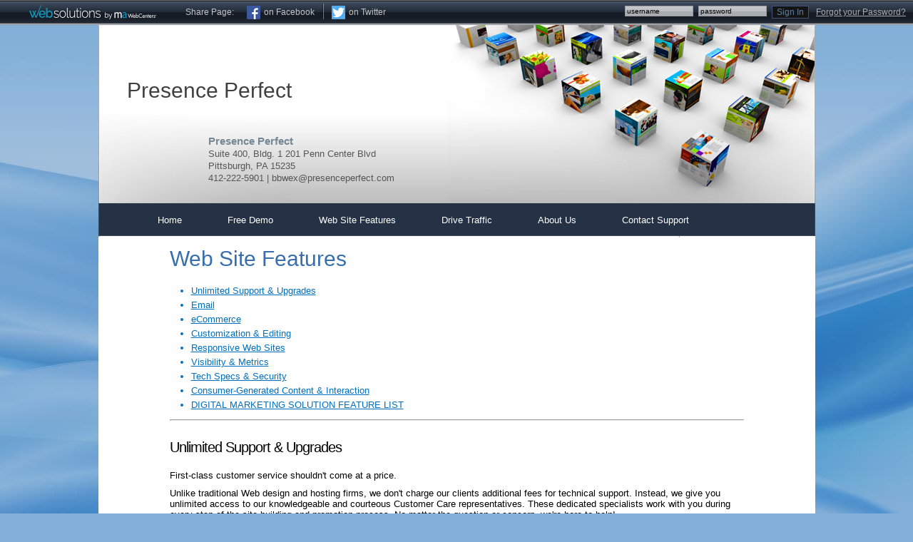

--- FILE ---
content_type: text/html; charset=UTF-8
request_url: https://www.presenceperfect.com/features.html
body_size: 9552
content:
    <!DOCTYPE html PUBLIC "-//W3C//DTD XHTML 1.0 Strict//EN" "http://www.w3.org/TR/xhtml1/DTD/xhtml1-strict.dtd">
<html>
  <head>
    <meta name="description" content="" />
    <meta name="keywords" content="" />
    <title>Presence Perfect</title>
    <link rel="shortcut icon" href="/static/images/global/reseller/favicon_2.ico" type="image/x-icon" />
      <link rel="stylesheet" type="text/css" href="/public/css/wc/global.css" />
      <link rel="stylesheet" type="text/css" href="/public/css/wc/modal.css" />
      <link rel="stylesheet" type="text/css" href="/public/css/wc/design_16_blue_subpage.css" />
      <style>
        #fws, #fws_alt { display: none; ]
      </style>
  </head>
  <body>
    <div id="login_top">
      <img src="/static/images/global/wc/reseller/2/logo.png" alt="Logo" width="220" height="34" id="login_top_logo" class="float_l"/>
      <div id="login_top_social">
        <div><span class="share">Share Page:</span></div>
        <div class="share_item">
          <a href="https://www.facebook.com/sharer.php?u=https%3A%2F%2Fwww.presenceperfect.com%2Ffeatures.html&t=Presence Perfect" target="_blank">
            <div class="share_item_click">
              <div class="share_icon_fb"></div>
              <span>on Facebook</span>
            </div>
          </a>
        </div>
        <div class="login_top_spacer"></div>
        <div class="share_item">
          <a href="https://twitter.com/home?status=https%3A%2F%2Fwww.presenceperfect.com%2Ffeatures.html" target="_blank">
            <div class="share_item_click">
              <div class="share_icon_twitter"></div>
              <span>on Twitter</span>
            </div>
          </a>
        </div>
      </div>
      <form id="login_form" name="login_form" action="https://w.mawebcenters.com/login/wc" method="POST">
        <input type="hidden" name="old_id" value="1024"/>
        <div class="input">
          <input id="username" type="text" name="username" tabindex="20">
        </div>
        <div class="input">
          <input id="password_dummy" type="text" name="password_dummy" tabindex="25">
          <input id="password" type="password" name="password" tabindex="30">
        </div>
        <div id="sign_in_button" class="button">
          Sign In
        </div>
        <div id="logging_in" class="text">
          Signing In...
        </div>
        <div class="forgot_password text link">
          Forgot your Password?
        </div>
      </form>
      <form id="forgot_password_form" name="forgot_password_form" action="https://www.presenceperfect.com/login/forgot_password" method="POST">
        <div class="error text"></div>
        <div class="text">
          Enter your username to reset your password
        </div>
        <div class="input">
          <input id="forgot_password_username" type="text" name="forgot_password_username">
        </div>
        <div id="send_password_button" class="button">
          Send Password
        </div>
        <div class="cancel text link">
          Cancel
        </div>
        <div class="password_sent text">
          A new password has been emailed to you.
        </div>
      </form>
    </div>
    <div id="main_container" class="clear sub en">
      <div id="main_container_left">
        <div id="main_container_right">
          
            <div id="header">
  <div id="header_right">
    <div id="header_left">
      <div id="header_bottom">
        <div id="wc_info">
            <span class="full_name">Presence Perfect</span>
              <span>Suite 400, Bldg. 1 201 Penn Center Blvd</span>
              <span>Pittsburgh, PA 15235</span>
            <span>412-222-5901
            |
            bbwex@presenceperfect.com</span>
        </div>
        <div id="wc_logo_container">
        </div>
        <div id="company_name">Presence Perfect</div>
        <div id="extra1"></div>
        <div class="clear"></div>
      </div>
    </div>
  </div>
</div>

            <div id="main_menu" class="">
  <input id="ham_nav_expand" name="ham_nav" class="invis" type="radio">
  <nav class="ham_nav_top">
    <label for="ham_nav_collapse" class="ham_close"></label>
    <label for="ham_nav_expand" class="ham_btn"></label>
    <span id="main_menu_left"></span>
    <span id="main_menu_body" class="main_menu">
      <div class="first"><a href="https://www.presenceperfect.com/index.html"><span>Home</span></a></div>
        <div><a href="https://www.presenceperfect.com/build.html"><span>Free Demo</span></a></div>
          <div><a href="https://www.presenceperfect.com/features.html"><span>Web Site Features</span></a></div>
            <div><a href="https://www.presenceperfect.com/partner_program.html"><span>Drive Traffic</span></a></div>
        <div><a href="https://www.presenceperfect.com/about.html"><span>About Us</span></a></div>
        <div class="last"><a href="https://www.presenceperfect.com/contact.html"><span>Contact Support</span></a></div>
        <div id="main_menu_sign_in">
          <a href="https://w.mawebcenters.com/benjaminwechsler/login.html"><span>Sign In</span></a>
        </div>
    </span>
    <span id="main_menu_right"></span>
  </nav>
  <input id="ham_nav_collapse" name="ham_nav" checked="checked" class="invis" type="radio">
</div>


<div id="sub_container">
  <div id="build_site">
  <div id="build_site_left">
    <div id="build_site_right">
      <div id="build_site_main">
        <h3>Build your Web Site!</h3>
        <ul>
    <li class="prod_cat"><span>Customizable Product Catalog</span></li>
  <li class="layout"><span>Professional Layout and Design</span></li>
  <li class="wysiwyg"><span>WYSIWYG Web Site Editing Tools</span></li>
  <li class="promo"><span>Site Promotion Tool</span></li>
  <li class="support"><span>Live Technical Support</span></li>
  <li class="domain"><span>Domain Name Registration</span></li>
  <li class="chatlink"><span>Advanced ChatLink Technology</span></li>
  <li class="email"><span>Email Accounts</span></li>
    <li class="ecomm"><span>eCommerce Tools</span></li>
  <li class="last"><span><a href="https://www.presenceperfect.com/features.html">and much much more...</a>
</span></li>
  <li class="last_alt"><span><a href="https://www.presenceperfect.com/features.html">more features</a>
</span></li>
</ul>

        <div id="build_btn">
          <a href="https://www.presenceperfect.com/build.html">Get Started Online Now!</a>

        </div>
        <div id="build_btn_alt">
          <a href="https://www.presenceperfect.com/build.html">Start Now!</a>

        </div>
        <div class="clear"></div>
      </div>
    </div>
  </div>
</div>

  <div id="sub_body">
    <div id="sub_body_left">
      <div id="sub_body_right">
        <div id="sub_body_bottom" class="body">
          <div id="sub_title">
            <div id="sub_title_top">
               
  Web Site Features

            </div>
          </div>
        
          <div id="sub_content">
              <ul class="bookmarks">
    <li><a href="#unlimited">Unlimited Support & Upgrades</a></li>
    <li><a href="#email">Email</a></li>
    <li><a href="#ecommerce">eCommerce</a></li>
    <li><a href="#customization">Customization & Editing</a></li>
    <li><a href="#responsive">Responsive Web Sites</a></li>
    <li><a href="#visibility">Visibility & Metrics</a></li>
    <li><a href="#tech_specs">Tech Specs & Security</a></li>
    <li><a href="#customer_gen">Consumer-Generated Content & Interaction</a></li>
    <li><a href="#full_list">DIGITAL MARKETING SOLUTION FEATURE LIST</a></li>
  </ul>
  <hr/>
  <h2><a name="unlimited">Unlimited Support & Upgrades</a></h2>
  <p>First-class customer service shouldn't come at a price.</p>
  <p>Unlike traditional Web design and hosting firms, we don't charge our clients additional fees for technical support. Instead, we give you unlimited access to our knowledgeable and courteous Customer Care representatives. These dedicated specialists work with you during every step of the site building and promotion process. No matter the question or concern, we're here to help!</p>
  <p><span class="bold">Dedicated Specialists</span> -- Our Customer Care team is unlike any other ordinary tech support staff anywhere. When you contact Customer Care, you'll be connected with a team member who is specifically trained in the area of your concern. And we don't just stop at Web site assistance and email marketing support. Because we understand how vital a social media presence is to your business, our representatives will work with you to establish accounts on popular social networking sites like Facebook and Twitter. Our knowledgeable specialists are rigorously trained in all of the latest social media trends, and they're here to guide you through the social media marketing process, from set up to promotion.</p>
  <p><span class="bold">Live Remote Access Support</span> -- This remarkable tool allows our Customer Care representatives to provide superior, interactive service by establishing a direct connection between your support specialist's computer and your own. You'll be able to watch them perform each step on your screen in real time!</p>
  <p><span class="bold">Free Software Upgrades</span> -- Our team of software engineers is constantly adding new features to our proprietary solution. As our valued client, you'll always receive access to our newest tools - at no additional cost!</p>
  <p><span class="bold">Multi-Lingual Support</span> -- With thousands of customers spanning the globe, we understand the importance of clear communication in any language. In addition to our outstanding English-speaking support team, we're also proud to provide a team of experienced technical support specialists who speak Mandarin, Cantonese and Spanish.</p>

  <h2><a name="email">Email</a></h2>
  <p>Keep in touch with these powerful tools.</p>
  <p><span class="bold">Contact Manager</span> -- Organize and manage contact information for all of your customers, suppliers, and business associates. Once you've established a customer database, you can create and launch targeted e-newsletters that announce new product releases, upcoming sales, or any other special events and promotions.</p>
  <p><span class="bold">Email Accounts</span> -- Our solution's email account features come complete with everything you need to send professional emails, including:</p>
  <ul class="features">
    <li>Rich HTML text formatting & editing tools and a plain-text composition option</li>
    <li>Built-in spelling checker</li>
    <li>Account customization options</li>
    <li>Address book, calendar and day planner</li>
    <li>Search tool for browsing email</li>
    <li>Spam Assassin filtering to minimize unsolicited email</li>
  </ul>
  <p><span class="bold">Versatile Email Access</span> -- Talk about useful! Access your email accounts directly through popular email clients like Outlook, Thunderbird and Eudora. On the road and still need to be in touch? No problem, we've got you covered with support for your favorite smartphone or tablet. And with WebMail, you'll have more extensive email capabilities and easier access to your messages through any browser.</p>

  <h2><a name="ecommerce">eCommerce</a></h2>
  <p>Establish a lucrative revenue channel with your online presence.</p>
  <p>You can create a distinctive product catalog, complete with a virtual shopping cart, merchant account access, advanced pricing features, payment options, order processing tools and customized shipping, handling and tax rules. Display thousands of products with a full range of options, including multi-image support, product categories and descriptions, pan and zoom image features, customer-generated wish lists and review capabilities, price rules and discounts and even side-by-side product comparisons!</p>
  <p><span class="bold">Multiple Billing Options</span> -- Process credit cards online in real time, and have orders automatically sent to you by email. Regardless of which payment and billing options you enable on your Web site, you can be confident that all of your transactions are safe and secure on our SSL-encrypted network.</p>
  <p><span class="bold">Downloadable and Virtual Products</span> -- Even if you don't sell physical products, our Digital Marketing solution gives you the power to increase your business' profitability. You can use our revolutionary virtual product tools to sell downloadable products like MP3s or eBooks directly through your site!</p>

  <h2><a name="customization">Customization & Editing</a></h2>
  <p>It's <i>your</i> online storefront.</p>
  <p>Our Web designers and marketing experts have spent countless hours researching the Web's most successful sites in order to develop effective, professional Web site layouts and designs. Our user-friendly platform makes it easy for you to choose from a myriad of options whenever you want to change the look and feel of your site.</p>
  <p><span class="bold">Unlimited Site Modifications</span> -- You control every aspect of your Internet presence. There's no need to learn a complicated programming language or be dependent on expensive Web developers. Our software lets you modify all text, images, colors, backgrounds and components of your Web site as often as you like. Best of all, your changes appear online in real time. Your customers will never see an "under construction" banner.</p>
  <p><span class="bold">Rich Text & WYSIWYG Editing Tools</span> -- With our Rich Text Editor, you can update, edit and add text to your site without losing your formatting. You can also easily change text size, color and font style. Our WYSIWYG Page Editor is a powerful interface tool that enables you to see what the published page will look like. It's all based on a simple point-and-click system. Just click on any section of the page to access menus for inserting, deleting, or editing text, images, or any other site component. And our site area override feature allows you to customize each page of your Web site in any way you desire.</p>
  <p><span class="bold">Google Fonts Integration</span> -- Google Fonts are free, boast hundreds of choices, are very Web-friendly, and are easy to use. But perhaps most importantly, you can use Google Fonts to make your business Web site look totally unique!</p>

  <h2><a name="responsive">Responsive Web Sites</a></h2>
  <p>Our Responsive Web Sites automatically adjust their usability and width no matter whether a visitor is using a PC, laptop, tablet, or smartphone. The result is that there is no longer a need to create separate sites for PCs, laptops, tablets, and smartphones. A single site can be created, enhanced and updated. Concerns about keeping PC and mobile sites updated and looking consistent are eliminated. Instead, you can spend your time focusing on your business. Search engine optimization concerns related to maintaining multiple Web sites for PCs and mobile devices are also eliminated. It's just one more way we'll help your business rank high on search results from Web sites like Google.</p>
  <p>Our Responsive Web Sites look better and are more functional than ever. Many great-looking Responsive Web Site designs are available. Some are free, and others are available at a reasonable cost. And the eCommerce pages on our Responsive Web Sites are automatically responsive too!</p>
  
  <h2><a name="visibility">Visibility & Metrics</a></h2>
  <p>Get noticed and measure your success.</p>
  <p>It doesn't matter how impressive your Web site is if customers can't find it. Our site promotion capabilities help you gain exposure on the Web by guiding you through the optimization and search engine submission process.</p>
  <p><span class="bold">Site Statistics</span> -- With our solution, it's easy to evaluate the effectiveness of your Web marketing efforts. Find out which search engines generate the most traffic to your site, which keywords result in the most hits, how many hits your site has received, which pages your visitors viewed and much more. In addition to our own statistics engine, if you require additional visibility into the efficacy of your Web site, you can place Google Analytics on your site as well.</p>
  <p><span class="bold">Integrated Map and Driving Directions</span> -- Your customers can get directions to your physical location without the hassle of leaving your Web site.</p>
  <p><span class="bold">Exclusive Partner Program</span> -- If you sell physical products (such as electronics or apparel), this program is designed to give you an edge over the competition. We will showcase your products on one of the leading shopping sites in the world, SHOP.COM. Customers on SHOP.COM will be able to find your products using SHOP.COM's search feature, and SHOP.COM will link directly to your Web site to allow customers to checkout! Best of all, it's completely free to enroll in the program. You only pay when you sell a product via SHOP.COM.</p>
  <p><span class="bold">Domain Name Registration</span> -- Securing your domain name is one of the most important steps in setting up your Web site. With our domain name tool, the registration process is quick and easy. Check the availability of .com, .net and other domain names in one simple process...and if you have an existing domain name, we'll help you point it to your new site.</p>

  <h2><a name="tech_specs">Tech Specs & Security</a></h2>
  <p>Peace of Mind...at No Additional Cost.</p>
  <p>Your Web site will be hosted at our ultra-secure server facility with tiered, high-performance Dell PowerEdge servers powered by Intel Xeon processing technology. Your Web site traffic will be load balanced across clustered and fault tolerant Dell servers, Cisco networking devices and Network Appliance storage systems.</p>
  <p>Our servers are located in facilities that are protected from fires, floods, earthquakes, power outages, and other disasters - natural or otherwise. A few of the measures we take at our secure facility include:</p>
  <ul class="features">
    <li>Remotely-monitored video surveillance 24 hours a day, 7 days a week.</li>
    <li>Hand-scanning authorization sensors using biometric recognition for clearance.</li>
    <li>Server racks reinforced against seismic anomalies and scientifically exact bracing that adjoins our server racks and the caging environment to a below-floor channel.</li>
    <li>Clean power conditioned by an Uninterruptible Power Supply (UPS). The UPS assures immunity from energy spikes and surges. Backup generators guarantee an alternate power source, providing hours of additional uptime in the event of a system failure.</li>
    <li>Multiple HVAC units supplement principal cooling systems for consistent temperature control and maximum airflow.</li>
    <li>A preferred alternative to conventional fire suppression methods, and intelligent early detection & backup fire suppression methods that prevent unnecessary equipment damage and incidental loss of uptime.</li>
    <li>On-premise security officers 24 hours a day, 7 days a week. Our alarms are also monitored 24/7 to ensure rapid incident resolution.</li>
    <li>Electronic motion sensors detect and react to movement around the perimeters of the data centers and within their interiors.</li>
  </ul>
  <p><span class="bold">Dual-Layer Firewall Protection</span> -- Our network is protected by a dual-layer firewall security system using Cisco ASA firewalls, thus making it virtually impossible for hackers or unauthorized users to compromise the integrity of your Web site.</p>
  <p><span class="bold">Unlimited Site Traffic</span> -- Many providers set limits on the number of hits your site is able to receive. We don't penalize our clients for becoming successful. You can be confident that your site will handle increased traffic at no added cost.</p>
  <p><span class="bold">Unlimited Storage Space</span> -- Each of our sites boasts unlimited disk space for your Web pages, files and images. As your business grows on the Web, rest assured that your site will be able to grow with you.</p>
  
  <h2><a name="customer_gen">Consumer-Generated Content & Interaction</a></h2>
  <p>Engage your audience.</p>
  <p><span class="bold">Email Campaigns</span> -- Use our great-looking Email Templates, available in different styles for seasonal newsletters, business announcements, special events and promotions, birthdays, and many popular holidays, to interact with the right customers at the right times. You can leverage these Email Templates to easily create and administer your own custom marketing campaigns targeting the specific groups of recipients that you choose.</p>
  <p><span class="bold">Blogs</span> -- Use our simple, straightforward tools to seamlessly integrate content from your Blogger or WordPress accounts into your Web site. You can keep customers and site visitors in the loop about industry news, upcoming store events or any other updates that your audience will appreciate.</p>
  <p><span class="bold">Appointment & Reservation Scheduling Forms</span> -- We didn't forget about the service industries. With our Digital Marketing solution, businesses like restaurants and salons can enable customers to schedule reservations or appointments directly through their site. It doesn't get more easy or convenient!</p>
  <p><span class="bold">Photo Galleries</span> -- No matter what industry you're in, a Web site that features rich images will appeal to visitors and enhance your business' credibility. Our photo gallery tools allow you to create a comprehensive image portfolio. Whether your gallery showcases completed projects or provides a virtual tour of your brick-and-mortar location, you'll love how effortlessly you can add, edit, and publish a collection of photos.</p>
  <p><span class="bold">Embedded Videos</span> -- Customers place tremendous value in online videos. From video testimonials to product tutorials, there are endless uses for this unique feature. That's why we developed our exclusive Video Widget, which enables you to upload and post videos to your site in minutes! And if you want to have the social sharing capabilities and broad access of a YouTube or Vimeo hosted video, not to worry. We have tools that will allow you to embed those videos on your site as well.</p>
  <p><span class="bold">Social Media Widgets</span> -- No matter how big or small your business is, a presence on social media sites is crucial. Our Digital Marketing solution facilitates the easy integration of your Facebook, Twitter, Instagram, Pinterest and Plurk accounts into your company's Web site. You can link to your social media pages or even embed a Twitter feed on your site. It's a fun and easy way to increase your business' marketability on the world's most popular social media sites.</p>

  <h2><a name="full_list">DIGITAL MARKETING SOLUTION FEATURE LIST</a></h2>
  <div class="feature">
    <p><span class="bold">Proprietary Platform & Site Administration</p>
    <ul class="features">
      <li>WYSIWYG Page Editor</li>
      <li>Drag and Drop Interface</li>
      <li>Unlimited Site Modifications</li>
      <li>Edit Site on your iPad, iPhone or other Touchscreen Device</li>
      <li>Google Fonts Integration for Unique Site Look</li>
      <li>Google Site Map</li>
      <li>Unlimited Web Storage Space</li>
      <li>Domain Registration and Management Tools</li>
      <li>File Manager with Mass Upload</li>
      <li>Load Files from Web Addresses (URLs)</li>
      <li>Password Protect Files and Directories</li>
      <li>Code Widget</li>
    </ul>
  </div>
  <div class="feature">
    <p><span class="bold">Responsive Web Sites</p>
    <ul class="features">
      <li>Scalable Sites Automatically Adjust to PCs, Tablets and Smartphones</li>
      <li>Update Single Site - Changes Look Great on All Devices</li>
      <li>Variety of Slick Responsive Designs</li>
      <li>eCommerce Pages are Responsive Too</li>
    </ul>
  </div>
  <div class="feature">
    <p><span class="bold">SEO & Performance Metrics</p>
    <ul class="features">
      <li>Unlimited Traffic</li>
      <li>SEO Tools</li>
      <li>Site Promotion Tool</li>
      <li>Web Site Traffic Statistics</li>
      <li>Google Analytics Support</li>
    </ul>
  </div>
  <div class="feature">
    <p><span class="bold">Social Media Marketing</p>
    <ul class="features">
      <li>Social Media Widgets for:
        <ul>
          <li>- Facebook</li>
          <li>- Twitter</li>
          <li>- Instagram</li>
          <li>- Pinterest</li>
          <li>- Plurk</li>
        </ul>
      </li>
      <li>Integration with Blogger and WordPress Blogs</li>
    </ul>
  </div>
  <div class="feature">
    <p><span class="bold">Customer Relationship Management</p>
    <ul class="features">
      <li>Import/Export Contacts</li>
      <li>Email Newsletter Campaign Tools</li>
      <li>Unlimited Number of 1 GB Mailboxes per Domain</li>
      <li>Access Email via:
        <ul>
          <li>- Popular Email Clients like Outlook, Thunderbird and Eudora</li>
          <li>- WebMail Interface</li>
          <li>- Your Favorite Mobile Device</li>
        </ul>
      </li>
    </ul>
  </div>
  <div class="feature">
    <p><span class="bold">Rich Media</p>
    <ul class="features">
      <li>Ultra-fast Streaming Videos</li>
      <li>Elegant Photo Galleries with Slick HTML5 Slideshow Option</li>
      <li>Image Editing Tools (Crop, Resize & Rotate)</li>
      <li>Google Maps with Door-to-Door Driving Directions</li>
      <li>Weather Widget</li>
      <li>Rich Text Editor</li>
      <li>Resource-based Appointment and Reservation Scheduling Forms</li>
    </ul>
  </div>
  <div class="feature">
    <p><span class="bold">Product Catalog Management</p>
    <ul class="features">
      <li>eCommerce Dashboard</li>
      <li>Import/Export Products</li>
      <li>Product Inventory Management</li>
      <li>Invoice and Packing Slip Tool</li>
      <li>Product Tags</li>
      <li>Multiple Billing Options</li>
    </ul>
  </div>
  <div class="feature">
    <p><span class="bold">Enhanced Customer Experience</p>
    <ul class="features">
      <li>Pan and Zoom Product Images</li>
      <li>Wish Lists</li>
      <li>Compare Products</li>
      <li>Customer Reviews</li>
      <li>Easy Re-order Feature</li>
      <li>Configurable Products</li>
      <li>Virtual Products/Downloadable Products -- MP3s, eBooks, PDFs</li>
      <li>Customer and Shopping Cart Discount Options</li>
    </ul>
  </div>
  <div class="feature">
    <p><span class="bold">Extraordinary Support</p>
    <ul class="features">
      <li>Dedicated, Professional and Friendly Technical Support Staff</li>
      <li>24/7 Phone Support (Excluding Major Holidays)</li>
      <li>Chat Support with Screen Sharing and Remote Assistance</li>
      <li>Email Support</li>
      <li>Contextual Help Guide with Step-by-Step Directions</li>
      <li>Hover Help</li>
      <li>Professional Design Services</li>
      <li>Professional SEO Services</li>
      <li>Professional SEM Services</li>
      <li>Professional SMM Services</li>
      <li>Professional Reputation Management Services</li>
    </ul>
  </div>




          </div>
          
          <div class="clear"></div>
        </div>
      </div>
    </div>
  </div>
        <div id="footer">
        <div id="footer_bottom">
          <span><a href="https://www.presenceperfect.com/index.html">Home</a>
</span>
            <span class="vert_divider">|</span><span><a href="https://www.presenceperfect.com/about.html">About Us</a>
</span>
            <span class="vert_divider">|</span><span><a href="https://www.presenceperfect.com/quick_start_guide.html">Quick Start Guide</a>
</span>
          <span class="vert_divider">|</span><span><a href="https://w.mawebcenters.com/benjaminwechsler/webmail_login.html">Webmail Login</a></span>
          <div>&copy; 2026 Presence Perfect</div>
        </div>
      </div>
    </div>

</div>

            </div>
      </div>
    </div>
    <form id="action_form" name="action_form" method="post"></form>
    <iframe id="form_submitter" name="form_submitter" /></iframe>
          <script src="/static/js/ext/jquery-3.5.1.min.js"></script>
      <script src="/static/js/ext/jquery.dimensions-1.2.min.js"></script>
      <script src="/static/js/ext/jquery.scrollTo-2.1.2.min.js"></script>
      <script src="/static/js/ext/jquery.maskedinput-1.3.1.js"></script>
        <script src="/static/js/int/jquery.iv.js"></script>
        <script src="/static/js/int/wc/jquery.iv.wc.js"></script>
        <script src="/static/js/int/wc/jquery.iv.wc.login.js"></script>
        <script src="/static/js/int/wc/jquery.iv.follow_us.js"></script>
    <script>
      (function($) {
        $('a.href_popup').iv_href_popup();
$('#login_form').iv_wc_login({ old_id: 1024, username_str: 'username', password_str: 'password', login_error: 0 });
$('#forgot_password_form').iv_wc_forgot_password();

  $('#follow_us').iv_webcenter_follow_us({ element: 'home_body' });
  

      })(jQuery);
    </script>

      <script src="//www.google-analytics.com/ga.js" type="text/javascript"></script>
      <script type="text/javascript">
        try { var pageTracker = _gat._getTracker(""); pageTracker._trackPageview();  } catch(err) { }
      </script>
  </body>
</html>





--- FILE ---
content_type: text/css; charset=UTF-8
request_url: https://www.presenceperfect.com/public/css/wc/global.css
body_size: 3705
content:
html, body {
  border: 0;
  margin: 0;
  padding: 0;
}

body {
  font: 13px arial, verdana, sans-serif;
}

/*++++++ Common Formatting ++++++*/

h1, h2, h3, h4, h5, h6 {
  font-weight: normal;
  margin: 0;
  padding: 0;
}

h1 {
  font-size: 2em;
  letter-spacing: -1px;
  padding: 1em 0;
}

h2 {
  font-size: 1.5em;
  letter-spacing: -1px;
  padding: 1em 0;
}

h3 {
  font-size: 1.3em;
}

p, ul, ol {
  margin: 0;
  padding: 0;
}

ul, ol {
  list-style: none;
}

dl, dt, dd {
  margin: 0;
  padding: 0;
}

blockquote {
  margin: 1em 2em;
  padding: 0;
}

small, .small {
  font-size: .9em;
}

img {
  border: 0;
}

sup {
  bottom: 0.3em;
  position: relative;
  vertical-align: baseline;
}

sub {
  bottom: -0.2em;
  position: relative;
  vertical-align: baseline;
}

acronym, abbr {
  border-bottom: 1px dashed;
  cursor: help;
  letter-spacing: 1px;
}

iframe#form_submitter {
  left: -1000px;
  position: absolute;
  top: -1000px;
}

div.table_container table {
  margin: 0 auto;
  width: 100%;
}

span.loader_text {
  font-size: 16px;
}

form {
  border: 0;
  margin: 0;
  padding: 0;
}

    form table tbody tr {
      height: 1.4em;
    }

      form table tbody tr td.label {
        padding: 0.4em 0.5em 0.4em 0;
        vertical-align: top;
      }

        form table tbody tr td.label div.label {
          font-weight: bold;
        }

        form table tbody tr td.label div.value {
          padding-top: .3em;
        }

        form table tbody tr td.label.error,
        form table tbody tr td div.label.error {
          color: #920000;
        }

        form table tbody tr td.label em {
          font-size: 1.1em;
          color: #4787c7;
        }

    form table tbody.hidden_fields {
      display: none;
    }

  form div.buttons {
    padding: 1em 0;
  }

div.form_errors {
  background: #fff url(/static/images/theme/default/error_sign.gif) 1em center no-repeat;
  border: 1px solid #787878;
  color: #920000;
  font-weight: bold;
  margin-bottom: 1em;
  padding: 2em 1em 2em 8em;
}

  div.form_errors div {
    margin: .4em 0;
  }

input, textarea {
  border: 1px solid #787878;
  margin: 0;
  padding: .2em 0 .2em .2em;
}

input[type=text], input[type=password] {
  font-size: 1em;
  width: 13em;
}

input.no_border {
  border: 0;
}

textarea {
  line-height: 1.25;
  height: 8em;
  width: 99%;
}

select {
  font-size: 1em;
}

select.name_prefix {
  width: 4.5em;
}

.select_container {
  display: inline;
}

.select_container .select_drop_down_arrow {
  display: none;
}

input.first_name {
  width: 8.2em;
}

input.char_1 {
  width: 1em;
}

input.char_2 {
  width: 1.4em;
}

input.char_3 {
  width: 2em;
}

input.char_4 {
  width: 2.7em;
}

input.char_5 {
  width:3.3em;
}

input.char_7 {
  width: 4.5em;
}

input.char_8 {
  width: 5em;
}

.button {
  background: #ffffea;
  border: 1px solid #f0b034;
  cursor: pointer;
  margin: 0 0.3em;
  padding: 0.2em 0.4em;
}

  .button.mousedown {
    border-color: #be8b29;
  }

  .button.disabled {
    background-color: #ddd;
    border-color: #999;
    color: #777;
    cursor: auto;
  }

span.text_field_and_button span.checking,
span.text_field_and_button div {
  display: none;
}

span.text_field_and_button div {
  padding: .6em 0;
}

/*------ END Common Formatting ------*/

/*++++++ Global Classes ++++++*/

.clear         { clear: both; }
.clear_l       { clear: left; }
.clear_r       { clear: right; }

.float_l       { float: left; }
.float_r       { float: right; }

.pre           { white-space: pre; }

.text_left     { text-align: left; }
.text_right    { text-align: right; }
.text_center   { text-align: center; }
.text_justify  { text-align: justify; }

.bold          { font-weight: bold; }
.italic        { font-style: italic; }
.underline     { border-bottom: 1px solid; }

.link_button,
.link          { cursor: pointer; text-decoration: underline; }
.wait          { cursor: wait; }

.vert_divider  { padding: 0 .4em 0 .1em; font-size: .9em; vertical-align: top; }
.align_bottom  { vertical-align: bottom; }

.invis {
    height: 1px;
    left: -999px;
    position: absolute;
    top: -999px;
    visibility: hidden;
    width: 1px;
}

/*------ END Global Classes ------*/

div.rte_block ul {
  list-style: disc inside;
  padding-left: 40px;
}

div.rte_block ol {
  list-style: decimal inside;
  padding-left: 40px;
}

div.rte_block p,
div.rte_block ol,
div.rte_block ul {
  margin: 13px 0;
}

#build_btn_alt, #build_site ul li.last_alt {
  display: none;
}

/*++++++ Top Login Bar ++++++*/

#login_top {
  background: url(/static/images/global/wc/reseller/2/login_top_bg.png);
  color: #aaa;
  float: left;
  font-size: 12px;
  /*height: 34px;*/
  /*overflow: hidden;*/
  /*position: relative;*/
  width: 100%;
}

   #login_top a, #login_top a:visited {
     color: #aaa;
   }

   #login_top .text {
     margin: 10px 10px 0 10px;
   }

   #login_top #login_top_logo {
     margin-left: 40px;
   }

   #login_top form {
     /*
     position: absolute;
     right: 0;
     top: 0;
     */
     float: right;
     height: 35px;
     position: relative;
   }

     #login_top form div {
       float: left;
     }

       #login_top form div input#password {
         display: none;
       }

     #login_top form#forgot_password_form,
     #login_top form#forgot_password_form div.password_sent {
       display: none;
     }

     #login_top form div.error {
       background-color: #141414;
       border: 1px solid #43557E;
       color: #f00;
       display: none;
       padding: 10px;
       position: absolute;
       right: 0px;
       top: 20px;
       z-index: 10000;
     }

     #login_top form div.button {
       background-color: #141414;
       border: 1px solid #43557e;
       color: #5c7ea1;
       cursor: pointer;
       margin: 8px 0 0 7px;
       padding: 1px 6px;
     }

     #login_top form div.button.mousedown {
       position: relative;
       top: 1px;
       left: 1px;
     }

     #login_top form div.input {
       margin: 9px 0 0 0;
       margin-top: 8px;
       padding-left: 7px;
     }

       #login_top form div.input input {
         background: url(/static/images/global/wc/reseller/2/login_top_input_bg.png) repeat-x;
         border: 1px solid #969a9e;
         font-size: 10px;
         padding: 1px 2px;
         width: 9em;
       }

       #login_top form div#logging_in {
         display: none;
       }

  #login_top_social {
    color: #c4c4c4;
    float: left;
  }

    #login_top_social .login_top_spacer {
      background: url(/static/images/global/wc/social_sprite_v2.png) no-repeat -102px -53px;
      height: 22px;
      margin: 5px 3px 0;
      width: 2px;
    }

    #login_top_social .share_icon_fb {
      background: url(/static/images/global/wc/social_sprite_v2.png) no-repeat -40px -53px;
      height: 19px;
      width: 19px;
    }

    #login_top_social .share_icon_twitter {
      background: url(/static/images/global/wc/social_sprite_v2.png) no-repeat -60px -53px;
      height: 19px;
      width: 19px;
    }

    #login_top_social .share_icon_plurk {
      background: url(/static/images/global/wc/social_sprite_v2.png) no-repeat 0px -104px;
      height: 16px;
      width: 16px;
    }

    #login_top_social .share_icon_buzz {
      background: url(/static/images/global/wc/social_sprite_v2.png) no-repeat -82px -30px;
      height: 19px;
      width: 20px;
    }

    #login_top_social div {
      float: left;
    }

    #login_top_social span.share {
      float: left;
      margin: 10px 10px 0 0;
    }

    #login_top .share_item_click {
      cursor: pointer;
      padding: 3px;
    }

      #login_top .share_item_click > div {
        margin-right: 5px;
      }

    #login_top .share_item {
      margin: 0 5px;
      padding-top: 5px;
    }

      #login_top .share_item a {
        color: #c4c4c4;
        text-decoration: none;
      }

        #login_top .share_item a:hover div {
          background-color: #0b1016;
        }

        #login_top .share_item_click span {
          display: block;
          float: left;
          padding-top: 2px;
        }

/*------ END Top Login Bar ------*/

#main_menu_sign_in {
  display: none;
}

/*++++++ Follow Us Links ++++++*/

  #follow_us {
    color: #585858;
    display: none;
    font-size: .8em;
    margin: 5px 0 0 20px;
    padding-top: 5px;
    position: absolute;
    top: 5px;
    left: 5px;
    width: 104px;
  }

    .follow_us_top {
      background: url(/static/images/global/wc/social_sprite_v2.png) no-repeat 0 0;
      height: 6px;
    }

    .follow_us_mid {
      background: url(/static/images/global/wc/follow_us_104x1.png) repeat-y 0 0;
      padding: 0 0 10px 0;
      text-align: center;
    }

    .follow_us_bot {
      background: url(/static/images/global/wc/social_sprite_v2.png) no-repeat 0 -8px;
      height: 6px;
    }

    .follow_us_pointer {
      background: url(/static/images/global/wc/social_sprite_v2.png) no-repeat -84px -14px;
      height: 14px;
      left: -14px;
      position: relative;
      width: 15px;
    }

    /* -------- Modified Follow Us CSS -------- */
    .follow_us_top_dark {
      background-position: 0 -89px;
    }

    .follow_us_mid_dark {
      background: url(/static/images/global/wc/follow_us_dark_104x1.png) repeat-y 0 0;
    }

    .follow_us_bot_dark {
      background-position: 0 -97px;
    }

    .follow_us_pointer_dark {
      background-position: -84px -53px;
    }
    /* ------ END Modified Follow Us CSS ------ */

    #follow_us span {
      text-shadow: #fff 1px 1px 0;
    }

    #follow_us a {
      color: #585858;
      text-decoration: none;
    }

    #follow_us a:hover span {
      text-decoration: underline;
    }

    #follow_us div.header {
      color: #32669b;
      font-size: .9em;
      padding: 5px 0 0;
    }

    #follow_us .follow_item {
      cursor: pointer;
      margin: 10px 0 0;
    }

    #follow_us .follow_item > div {
      margin: 0 auto 5px;
    }

    #follow_us .social_icon_fb {
      background: url(/static/images/global/wc/social_sprite_v2.png) no-repeat 0 -14px;
      height: 37px;
      width: 38px;
    }

    #follow_us .social_icon_twitter {
      background: url(/static/images/global/wc/social_sprite_v2.png) no-repeat -42px -14px;
      height: 36px;
      width: 36px;
    }

    #follow_us .social_icon_plurk {
      background: url(/static/images/global/wc/social_sprite_v2.png) no-repeat -21px -104px;
      height: 36px;
      width: 38px;
    }

    #follow_us .social_icon_buzz {
      background: url(/static/images/global/wc/social_sprite_v2.png) no-repeat 0 -53px;
      height: 34px;
      width: 38px;
    }

/*------ END Follow Us Links ------*/

.thumbnail_overlay {
  background-color: #222;
  filter: alpha(opacity=40);
  height: 100%;
  left: 0;
  opacity: .4;
  position: fixed;
  top: 0;
  width: 100%;
}

#extra1, #credit_cards_alt, #fws_alt {
  display: none;
}

#fws div, #fws_alt div {
  font-size: 11px;
  height: 34px;
  line-height: 17px;
  padding: 5px 5px 5px 55px;
  text-align: center;
  width: 151px;
}

#fws a, #fws_alt a {
  color: #fff;
  text-decoration: none;
}

/*------ Sub Pages ------*/

#sub_container #build_site {
  display: none;
}

#sub_content p {
  padding: 0 0 10px 0;
}

  #sub_content p.instruction_txt {
    padding-bottom: 30px;
  }

  #sub_content p.heading {
    padding: 20px 0 0 0;
    font-size: 16px;
  }

    #sub_content p.heading.first {
      padding-top: 0;
    }

  #sub_content div.feature {
  }

  #sub_content ul.features {
    margin: 0 0 10px 10px;
  }

  #sub_content ul.features ul {
    margin-left: 10px;
  }

  #sub_content ul.features li {
    margin: 0 0 0 10px;
  }

  #sub_content ul.features li {
    font-weight: normal;
    list-style-type: disc;
    margin-left: 20px;
  }

  #sub_content ul.features li ul li{
    list-style-type: none;
  }


  #sub_content ul.bookmarks {
    margin: 0 0 10px 10px;
  }

  #sub_content ul.bookmarks li {
    color: #006fbd;
    margin: 0 0 0 20px;
    line-height: 1.6;
    list-style-type: disc;
  }

  #sub_content ul.bookmarks li a {
    font-weight: normal;
    color: #006fbd;
  }

  #sub_content ul.bookmarks li a:hover {
    color: #000;
  }

/*------ END Sub Pages ------*/

/*------ Tooltip ------*/

span.tooltip div {
  background-color: #fff;
  border: 2px solid #2e77c0;
  color: #606060;
  display: none;
  padding: .7em;
  position: fixed;
  width: 15em;
  z-index: 100;
}

span.tooltip.hover {
  cursor: help;
}

/*------ END Tooltip ------*/

/*-------- Section Header -------*/
div.section_frame {
}

  div.section_frame div.section_header {
    padding: 0 0 1em;
  }

    div.section_frame div.section_header div.section_title{
      border-bottom: 2px solid;
    }

      div.section_frame div.section_header div.section_title p {
        font-weight: bold;
        font-size: 1.2em;
        padding: 0;
      }
/*----- END Section Header ------*/

/* ---------- Field Message --------- */

div.help_box {
  float: right;
  width: 0;
  position: relative;
}

  div.help_box .help_box_text {
    right: -2em;
    padding: 1em;
    position: absolute;
    top: -.5em;
    width: 14em;
  }

/* -------- End Field Message -------- */

/* ---------- Merchant Accounts --------- */

#merchant_accounts p.default {
  padding: 12px 0;
}

#merchant_accounts ol {
  padding: 12px 30px;
}

  #merchant_accounts ol li {
    list-style-type: decimal;
  }

#merchant_accounts > table {
  border: 1px solid #000;
  border-collapse: collapse;
  width: 60%;
}

  #merchant_accounts > table > tbody > tr > td {
    border: 1px solid #000;
    padding: 8px;
  }

/* ---------- EndMerchant Accounts --------- */

/* ---------- Partner Program --------- */

#partner_program_form_container {
  margin-top: 20px;
}

  #partner_program_form_container input {
    width: 22em;
  }

/* ---------- End Partner Program --------- */

/* ++++++ Blog ++++++ */

.bloggerpost {
  float: left;
  margin: 0 10px;
  overflow: hidden;
  width: 430px;
}
.bloggerarchive {
  float: right;
  margin: 0.6em 10px;
  width: 180px;
}
.bloggerpost h4 a {
  font-size: 1.2em;
}
.bloggerpost_comment_container { margin: 1em 0 1em 2em; }
.bloggerpost_entry_divider { border-bottom: 2px solid #999; }
.bloggerpost_comment_divider { border-bottom: 1px dotted #CCC; margin: 0 0 0.5em 0; }
.bloggerpost_container_divider { border-bottom: 1px solid #999; }
.bloggerpost_comment_count { font-weight: bold; }
.bloggerpost_published_on {
  color: #aaa;
  padding-top: 1em;
}
.bloggerpost_author {
  color: #aaa;
}
.bloggerpost_comment_link { padding: 0 0 0 2em; }
.bloggerpost_loading { font-weight : bold; }
.blog_pagination { float: left; margin: 20px 0; width: 100%; }
.blog_previous { float: left; }
.blog_next { float: right; }

/* ------ END Blog ------ */

/* ++++++ WordPress ++++++ */

.wordpresspost {
  float: left;
  margin: 0 10px;
  overflow: hidden;
  width: 430px;
}
.wordpressarchive {
  float: right;
  margin: 0.6em 10px;
  width: 180px;
}
.wordpresspost h4 a {
  font-size: 1.2em;
}
.wordpresspost_comment_container { margin: 1em 0 1em 2em; }
.wordpresspost_entry_divider { border-bottom: 2px solid #999; }
.wordpresspost_comment_divider { border-bottom: 1px dotted #CCC; margin: 0 0 0.5em 0; }
.wordpresspost_container_divider { border-bottom: 1px solid #999; }
.wordpresspost_comment_count { font-weight: bold; }
.wordpresspost_published_on {
  color: #aaa;
  padding-top: 1em;
}
.wordpresspost_author {
  color: #aaa;
}
.wordpresspost_comment_link { padding: 0 0 0 2em; }
.wordpresspost_loading { font-weight : bold; }
.blog_pagination { float: left; margin: 20px 0; width: 100%; }
.blog_previous { float: left; }
.blog_next { float: right; }

/* ------ END Blog ------ */

.ham_close, .ham_btn {
  display: none;
}

div.text_from_modal {
  display: flex;
  align-items: center;
}


    











--- FILE ---
content_type: text/css; charset=UTF-8
request_url: https://www.presenceperfect.com/public/css/wc/modal.css
body_size: 795
content:
.modal_dialog {
  background-color: #eee;
  border: 2px solid #000;
  color: #606060;
  display: none;
  left: 300px;
  padding: 16px;
  position: fixed;
  top: 200px;
  width: calc(100vw - 150px);
  max-width: 1000px;
}

  .modal_dialog div.title_bar_container {
    cursor: move;
    height: 1.2em;
  }

    .modal_dialog div.title_bar_container div {
      cursor: pointer;
      height: 15px; /* no em here, we need pixels to make it the exact height/width of the bg image */
      margin-left: 2px;
      width: 16px;
    }

    .modal_dialog div.title_bar_container div.modal_close {
      font-size: 24px;
      height: 24px;
      width: 24px;
    }

    .modal_dialog div.title_bar_container div.modal_close:before {
      content: '\2715';
    }

    .modal_dialog div.title_bar_container div.modal_shade {
      display: none;
    }

    .modal_dialog div.title_bar_container div.modal_unshade {
      display: none;
    }

    .modal_dialog div.title_bar_container div.title_bar {
      margin-left: 0;
      width: 95%;
    }

  .modal_dialog div.content {
    max-height: 650px;
    overflow-y: auto;
    overflow-x: hidden;
  }

  .modal_dialog.standard div.content {
    max-height: 500px;
  }

  .modal_dialog.tall div.content {
    max-height: 800px;
  }

  .modal_dialog div.content .top {
    border-bottom: 2px solid;
    padding-bottom: 1em;
    margin-bottom: 1em;
  }

  .modal_dialog div.content .top h3 {
    font-size: 1.6em;
    margin: 0;
  }

  .modal_dialog div.content .middle {
    padding: 0 1em;
  }

    .modal_dialog div.content .middle > p {
      padding: 0.7em 0;
    }

    .modal_dialog div.content .middle label {
      padding: 0 0 0 5px;
      vertical-align: top;
    }

  .modal_dialog div.content .bottom {
    padding: 0 1em 2em;
  }

    .modal_dialog div.content .bottom table {
      width: 100%;
    }

    .modal_dialog div.content .bottom > div {
      padding: 0.5em 0;
    }

    .modal_dialog div.content .bottom > p {
      padding: 1.5em 0;
    }

    .modal_dialog div.content .bottom > span.item {
      padding: 0.3em 1em;
      display: block;
    }

    .modal_dialog div.content .bottom div.modal_messages {
      background: #fff;
      border: 1px solid #ff0000;
      margin: 0 0 10px 0;
      padding: 10px;
    }

    .modal_dialog div.modal_messages ul li span {
      color: #ff0000;
    }

.overlay {
  height: 100%;
  left: 0;
  position: fixed;
  top: 0;
  width: 100%;
}

.modal_overlay, .thumbnail_overlay, .editor_overlay_top {
  background-color: rgba(0,0,0,0.4);
}

.dark_overlay {
  background-color: rgba(0,0,0,.8);
}

.overlay_semi_clear {
  filter: alpha(opacity=20);
  opacity: .2;
}

    











--- FILE ---
content_type: text/css; charset=UTF-8
request_url: https://www.presenceperfect.com/public/css/wc/design_16_blue_subpage.css
body_size: 1812
content:
body { 
  background: #83b0d8 url(/static/images/global/wc/design/16/blue/main_bg.jpg) no-repeat center top;
}

#main_container {
  margin: 0 auto;
  width: 1005px;
}

  #header { 
    background: #fff url(/static/images/global/wc/design/16/blue/header_bg.jpg) no-repeat scroll bottom left;
    height: 200px;
    margin-top: 38px;
    padding: 25px;
    position: relative;
  }

    #company_name {
      color: #404040;
      float: left;
      position: relative;
      font-size: 30px;
      width: 420px;
      top: 50px;
      left: 15px;
    }

    #wc_logo_container {
      position: relative;
      float: left;
      top: 20px;
      left: 15px;
    }

    #wc_logo  {
      position: relative;
      float: left;
      padding-right: 20px;
      height: 92px;
      width: 92px;
    }

    #wc_info {
      color: #565656;
      left: 154px;
      position: absolute;
      top: 154px;
    }

      #wc_info span {
        display: block;
        padding-bottom: 2px;
      }

      #wc_info span.full_name {
        color: #758894;
        font-size: 15px;
        font-weight: bold;
      }

  #main_menu {
    background: #253246;
    border-bottom: 1px solid #404f63;
    border-left: 1px solid #334c67;
    border-right: 1px solid #334c67;
    height: 45px;
    padding: 0 0 0 50px;
  }

    #main_menu div {
      float: left;
      margin: 0 5px;
    }

      #main_menu div a, #main_menu div a:visited {
        color: #fff;
        display: block;
        float: left;
        height: 25px;
        line-height: 25px;
        text-decoration: none;
      }

      #main_menu div a span {
        display: inline;
        float: left;
        height: 25px;
        margin: 0 27px;
        padding: 11px 0;
      }

      #main_menu div a:hover {
/*        background: url(/static/images/global/wc/design/16/blue/menu_button_hover.gif) no-repeat; */
        color: #459bff;
        cursor: pointer;
      }

      #main_menu div a:hover span { 
        background: url(/static/images/global/wc/design/16/blue/menu_button_hover.png) no-repeat center top;
      }
  
  div.body { 
/*    padding: 25px; */
  }

  #home_body { 
    background: #002448;
    height: 468px;
    position: relative;
  }

    #sample_sites {
      background: #fff;
      color: #396eac;
      height: 220px;
      left: 0;
      position: absolute;
      top: 478px;
      width: 100%;
    }
  
    #sample_sites #sample_txt1 {
      font-size: 26px;
      left: 75px;
      padding-left: 38px; 
      position: absolute;
      text-transform: uppercase;
      top: 32px;
    }

    #sample_sites #sample_txt2 {
      background: url(/static/images/global/wc/design/16/blue/sample_sites_bullet_arrow.png) no-repeat left center;
      color: #383838;
      left: 420px;
      padding-left: 20px;
      position: absolute;
      top: 40px;
    }

    #sample_carousel {
      background-image: url(/static/images/global/wc/design/16/blue/sample_bg.png);
    }

    #sample_carousel span.tn_left {
      background-image: url(/static/images/global/wc/design/16/blue/sample_sites_left.gif);
    }
  
    #sample_carousel span.tn_right {
      background-image: url(/static/images/global/wc/design/16/blue/sample_sites_right.gif);
    }

    #demo_video {
      float: left;
      margin: 38px 0 0 25px;
      text-align: center;
    }

    #demo_video a,
    #demo_video a:visited {
      color: #fff;
    }

    #build_site {
      background: #001634;
      color: #2d9cca;
      float: right;
      height: 425px;
      padding: 18px;
      width: 280px;
    }

      #build_site h3 {
        font-size: 27px;
        padding-bottom: 20px;
      }

      #build_site ul, #build_site a, #build_site a:visited {
        color: #fff;
      }

      #build_site ul {
        background: url(/static/images/global/wc/design/16/blue/features_bg.png) no-repeat;        
        height: 363px;
      }

        #build_site ul li {
          padding: 5px 0 14px 45px;
          font-size: 14px;
        }

        #main_container.es #build_site ul li {
          font-size: 13px;
        }

        #build_site ul li.last {
          display: none;
        }

        #build_site ul li.last_alt {
          display: block;
          padding: 16px 0 0 175px;
        }

          #build_site ul li.last_alt a {
            color: #3392bc;
          }

      #build_site #build_btn {
        display: none;
      }

      #build_site #build_btn_alt {
        background: url(/static/images/global/wc/design/16/blue/build_btn_bg.png) no-repeat;
        color: #fff;
        display: block;
        font-size: 21px;
        font-weight: bold;
/*        margin-top: 25px; */
        padding: 8px;
        position: relative;
        text-align: center;
        top: -38px;
        width: 129px;
      }

      #main_container.es #build_site #build_btn_alt {
        padding: 6px 8px 8px 7px;
      }

      #build_site #build_btn_alt a {
        text-decoration: none;
      }

      #main_container.es #build_site #build_btn_alt a {
        font-size: .7em;
      }

  #credit_cards { 
    color: #fff;
    padding: 10px 60px 30px;
    position: absolute;
    top: 1035px;
  }

    #credit_cards span, #credit_cards img {
      display: block;
      float: left;
    }

    #credit_cards span {
      padding: 4px 15px 0;
    }

    #credit_cards a, #credit_cards a:visited {
      color: #fff;
    }

  #sub_body { 
    background: #fff url(/static/images/global/wc/design/16/sub_body_top_bg.gif) no-repeat;
  }

  #sub_body_bottom {
    padding-left: 0;
  }

    #sub_title {
      padding-bottom: 3px;
    }

    #sub_title_top {
      color: #396eac;
      font-size: 30px;
      padding: 15px 100px 0;
    }

    #sub_content_all {
      float: right;
      margin-top: 60px;
      padding-right: 30px;
    }

      #sub_content_pic {
        background: url(/static/images/global/wc/design/16/hand_shake.png) no-repeat;
        height: 230px;
        width: 199px;
      }

    #sub_content_all ul {
      padding: 20px 5px;
    }

      #sub_content_all ul li {
        background: url(/static/images/global/wc/design/bullet_black_on_white.gif) no-repeat scroll 0 8px;
        padding: 2px 0 0 7px;
      }

    #sub_content_all a, #sub_content_all a:visited {
      color: #000;
    }

    #sub_content {
      float: left;
      margin-top: 30px;
      padding: 0 100px 30px;
    }

  #footer, #footer a, #footer a:visited {
    color: #7e7e7e;
  }

  #footer { 
    background: #fff;
    margin: 7px 0;
    padding: 20px;
    text-align: center;
  }

    #footer a { 
      border-bottom: 1px solid #e68e57;
      padding-left: 1px;
      text-decoration: none;
    }

    #footer div { 
      padding-top: 10px;
    }

/*-------- Section Header -------*/
div.section_frame {
}

  div.section_frame div.section_header {
  }

    div.section_frame div.section_header div.section_title{
      border-bottom: 2px solid #e9e9e9;
      width: 700px; /*52em;*/
    }

      div.section_frame div.section_header div.section_title p {
        color: #396eac;
      }
/*----- END Section Header ------*/


/* ---------- Field Message --------- */

div.help_box {
}

  div.help_box .help_box_text {
    background-color: #e9e9e9;
  }
/* -------- End Field Message -------- */

/* ------ Text Field and Button ------ */
span.text_field_and_button span.check {
  color: #396eac;
}
/* ---- End Text Field and Button ---- */

/* ------- Modified Global CSS ------- */

#sub_content {
  margin-top: 15px;
}

/* ----- End Modified Global CSS ----- */

/* -------- Modified Blogger CSS -------- */

#main_menu.blog div a span {
  margin: 0 23px;
}

#main_container.es #main_menu.blog div a span {
  margin: 0 20px;
}

/* ------ END Modified Blogger CSS ------ */




    











--- FILE ---
content_type: application/javascript
request_url: https://www.presenceperfect.com/static/js/int/wc/jquery.iv.wc.js
body_size: 1632
content:
(function($) {

  $.iv.wc = {};

  $.iv.wc.upgrade = function(url) {
    $.iv.post_json_sync(url, {}, $.iv.wc.upgrade_done);
  };
  
  $.iv.wc.upgrade_done = function(json) {
    if(json.status === 1) {
      $.iv.post_uri(json.login_uri);
    }
    else {
      $('#wc_upgrading').hide();
      $('#wc_upgrade_error').show();      
    }
  };
  
 //----------------------------- Live Support for WCs ----------------------

  $.iv.wc_live_chat_support = function(a) {
    var w = window.open('', 'LiveChatSupportWc', 'width=530,height=446');
    var breadcrumb = 'Public WC';
    $.iv.post_json(a.href, { breadcrumb: breadcrumb }, function(json) {
      if(json.uri) {
        w.location.href = json.uri;
      }
      else if(json.closed_uri) {
        location.href = json.closed_uri;
      }
    });
  };
  
  //----------------------------- End Live Support -------------------------

  
  //----------------------------- Header -------------------------
  $.iv.wc_align_contact_info = function() {
    if($('#header').outerWidth() === $('#wc_info').outerWidth()) {
      $('#wc_info').removeClass('wc_info_align_right').addClass('wc_info_align_left');
      //      $('#wc_info span').css({ 'text-align': 'left' });
    }
    else {
      $('#wc_info').removeClass('wc_info_align_left').addClass('wc_info_align_right');
      //      $('#wc_info span').css({ 'text-align': 'right' });
    }
  };
  //----------------------------- End Header -------------------------

  
  //----------------------------- Website Features -------------------------

  $.iv.wc.website_features = function() {
    var hash = window.location.hash.substr(1);
    if(hash) {
      _toggle_sel(hash);
    }
    
    $('#website_features_menu ul li').click(function(e) {
      var $li = $(this);
      if($li.hasClass('active')) {
        _toggle_ham_menu($li.closest('ul'));
      }
      else {
        _toggle_sel(this.id.split('_')[2]);
      }
      e.stopPropagation();
    });
    
    $('#website_features_menu ul').click(function(e) {
      _toggle_ham_menu($(this));
      e.stopPropagation();
    });

    function _toggle_ham_menu($ul) {
      $ul.toggleClass('open');
    }
    
    function _toggle_sel(selected) {
      var menu_id = 'wf_menu_' + selected;
      var body_id = 'wf_body_' + selected;
      if(document.getElementById(menu_id) && document.getElementById(body_id)) {
        $('#website_features_menu ul li').removeClass('active');
        $('#' + menu_id).addClass('active').closest('ul').removeClass('open');
        
        $('#website_features_body div.wf_body').removeClass('active');
        $('#' + body_id).addClass('active');
        
        location.hash = '#' + selected;
      }
      else {
        location.hash = '';
      }
    }
  };

  //----------------------------- End Website Features ---------------------

  //----------------------------- Morse Connect ----------------------------

  $.iv.wc.morse_connect = function(currency) {
    var last_toggle = '';

    var dynamic_content_load_map = new Map();
    dynamic_content_load_map.set( 'pricing', false );

    var dynamic_load = new DynamicLoad();

    $('#morse_connect_menu ul li').click(function(e) {
      var $li = $(this);
      if ($li.hasClass('active')) {
        _toggle_ham_menu($li.closest('ul'));
      }
      else {
        _toggle_sel(this.id.split('_')[2]);
      }
      e.stopPropagation();
    });
    
    $('#morse_connect_menu ul').click(function(e) {
      _toggle_ham_menu($(this));
      e.stopPropagation();
    });

    $(window).on('hashchange', function () {
      var change_hash = window.location.hash.substr(1);
      if ( change_hash === last_toggle ) {
        return;
      }

      _toggle_sel(change_hash);
      $.scrollTo('#morse_connect_menu', 500, { offset: -100 });
    });

    // If the initial URL has a hash, we toggle the proper content
    var hash = window.location.hash.substr(1);
    if (hash) {
      _toggle_sel(hash);
    }

    function _toggle_ham_menu($ul) {
      $ul.toggleClass('open');
    }
    
    function _toggle_sel(selected) {
      var menu_id = 'mc_menu_' + selected;
      var body_id = 'mc_body_' + selected;
      if ( document.getElementById(menu_id) && document.getElementById(body_id) ) {
        $('#morse_connect_menu ul li').removeClass('active');
        $('#' + menu_id).addClass('active').closest('ul').removeClass('open');
        
        $('#morse_connect_body div.mc_body').removeClass('active');
        $('#' + body_id).addClass('active');
        
        location.hash = '#' + selected;
        last_toggle   = selected;

        if ( dynamic_content_load_map.has(selected) && !dynamic_content_load_map.get(selected) ) {
          dynamic_load[selected]();
        }
      }
      else {
        location.hash = '';
        last_toggle   = '';
      }
    }

    function DynamicLoad() {
      this.pricing = function() {
        $.iv.post_json( '/website/wc/morse_pricing/' + currency, {}, _process_price_list );
      };        

      function _process_price_list(data) {
        var $price_container = $('#morse_price_container');
        $price_container.empty();

        $.each( data.price_list, function( i, row ) {
          var $price_item = $( '<div></div>' ).addClass('price_item');
          if ( row.is_addon === 1 ) {
            $price_item.addClass('is_addon');
          }

          var $name_div = $( '<div>' + row.name + '</div>' );
          $name_div.addClass('price_name').css({ 'background-color': row.background_color, color: row.text_color });
          if (row.name.length > 9 ) {
            $name_div.css({ 'font-size': '12px' });
          }
          $price_item.append($name_div);
          
          var $price_div = $( '<div>$' + row.price + ' / Month</div>' ).addClass('price_per_month');
          $price_item.append($price_div);

          var $desc_div = $( '<div>' + row.description + '</div>' ).addClass('price_desc');
          $price_item.append($desc_div);
          
          var $link = $( '<div><a href="morse_purchase.html">GET CONNECTED NOW</a></div>' ).addClass('price_link');
          $price_item.append($link);
          
          $price_container.append($price_item);
        });
        dynamic_content_load_map.set( 'pricing', true );
      }
    }
  };

  //----------------------------- End Morse Conenct ---------------------

})(jQuery);


--- FILE ---
content_type: application/javascript
request_url: https://www.presenceperfect.com/static/js/int/wc/jquery.iv.follow_us.js
body_size: 499
content:
(function($) {
  $.fn.iv_webcenter_follow_us = function(options) {
    return this.each(function() {
      new $.iv.webcenter_follow_us(this, options);
    });
  };

  $.iv.webcenter_follow_us = function(el, options) {
    $.data(el, 'webcenter_follow_us', this);

    options = $.extend({
      element:  'home_body',
      delement: 'sub_container'
    }, options);
  
    var $$    = el;
    var $self = $(el);
    var ptr   = 'follow_us_pointer';

    $(window).resize(init);

    init();

    // ------------------------------------------------------------------------
    function init() {
      var $ele = $('#'+options.element);
      if (!$ele.length) {
        $ele = $('#'+options.delement);
      }

      var pos  = $ele.position();
      var top  = pos.top + 'px';
      var left = pos.left + $ele.outerWidth() + 'px';

      var $ptr    = $('.'+ptr, $self); // grab jquery object for the arrow
      var ptr_top = $self.height() - 25; // new height value for the arrow
      $ptr.css('top', '-'+ptr_top+'px'); // set the height style for arrow

      $self.css('top', top)
           .css('left', left)
           .show();
    }

    // ------------------------------------------------------------------------
  };
  
})(jQuery);


--- FILE ---
content_type: application/javascript
request_url: https://www.presenceperfect.com/static/js/int/wc/jquery.iv.wc.login.js
body_size: 960
content:
(function($) {

  $.fn.iv_wc_login = function(options) {
    return this.each(function() {
      new $.iv.wc.login(this, options);
    });
  }

  $.fn.iv_wc_forgot_password = function(options) {
    return this.each(function() {
      new $.iv.wc.forgot_password(this, options);
    });
  }

  $.fn.iv_wc_forgot_password_resp = function(options) {
    return this.each(function() {
      new $.iv.wc.forgot_password_resp(this, options);
    });
  }

  $.iv.wc.login = function(el, options) {
  
    options = $.extend({
      old_id: 0,
      username_str: null,
      password_str: null,
      login_error: 0
    }, options);
  
    var $$ = $(el);
    var username_default = 1;

    if (options.login_error != 0) {
      $('.error', $$).show();
      window.setTimeout(function() { $('.error', $$).hide(); }, 5000);
    }
    
    $('div.button', $$).mousedown( function() { $(this).addClass('mousedown') })
                       .mouseup(   function() { $(this).removeClass('mousedown') })
                       .mouseout(  function() { $(this).removeClass('mousedown') })
                       .click(     function() { $$.submit() });

    $('#username', $$).val(options.username_str)
                      .focus( function() {
                        if($(this).val() == options.username_str) {
                          $(this).val('');
                          username_default = 0;
                        }
                      })
                      .blur( function() {
                        if($(this).val().length == 0) {
                          $(this).val(options.username_str);
                          username_default = 1;
                        }
                      })
                      .keyup(function(e) { if($.iv.get_key(e) == 'enter') { _submit(); } });
    
    $('#password_dummy', $$).val(options.password_str)
                            .focus( function() {
                              $(this).hide();
                              $('#password', $$).show().focus();
                            });

    $('#password', $$).blur(function() {
                        if($(this).val().length == 0) {
                          $(this).hide();
                          $('#password_dummy', $$).show();
                        }
                      })
                      .keyup(function(e) { if($.iv.get_key(e) == 'enter') { _submit(); } });
    
    $('div.forgot_password', $$).click( function() {
      $$.hide();
      $('#login_top_social').hide();
      $('#forgot_password_form').show();
    });
  }


  $.iv.wc.forgot_password = function(el, options) {
  
    options = $.extend({
    }, options);
  
    var $$ = $(el);

    $('div.button', $$).mousedown( function() { $(this).addClass('mousedown') })
                       .mouseup(   function() { $(this).removeClass('mousedown') })
                       .mouseout(  function() { $(this).removeClass('mousedown') })
                       .click(     function() { _submit() });

    $('div.cancel', $$).click( function() {
      $$.hide();
      $('div.error', $$).html('');
      $('#login_form').show();
      $('#login_top_social').show();
    });
    
    function _submit() {
      $('div.error', $$).html('');
      
      var params = {
        username: $('#forgot_password_username').val()
      };
      $('body').addClass('wait');
      $('#send_password_button').css({ cursor: 'wait' });
      $.iv.post_json($$.attr('action'), params, _submit_return);
    }

    function _submit_return(json) {
      $('body').removeClass('wait');
      $('#send_password_button').css({ cursor: 'pointer' });
      if(json.errors) {
        $('div.error', $$).html(json.errors[0]['message']);
      }
      else {
        $('div', $$).hide();
        $('div.password_sent', $$).show();
        setTimeout(function() {
          $$.hide();
          $('div', $$).show();
          $('div.password_sent', $$).hide();
          $('#forgot_password_username').val('');
          $('#login_form').show();
        }, 10000);
      }
    }
  }

  $.iv.wc.forgot_password_resp = function(el, options) {
  
    options = $.extend({
    }, options);
  
    var $$ = $(el);

    $('#send_password_button', $$).mousedown( function() { $(this).addClass('mousedown') })
                     .mouseup(   function() { $(this).removeClass('mousedown') })
                     .mouseout(  function() { $(this).removeClass('mousedown') })
                     .click(     function() { _submit() });
    
    function _submit() {
      $('div.form_errors', $$).html('').hide();
      
      var params = {
        username: $('#forgot_password_username').val()
      };
      $('body').addClass('wait');
      $('#send_password_button').css({ cursor: 'wait' });
      $.iv.post_json($$.attr('action'), params, _submit_return);
    }

    function _submit_return(json) {
     $('body').removeClass('wait');
     $('#send_password_button').css({ cursor: 'pointer' });
      if(json.errors) {
        $('div.form_errors', $$).html('<div>' + json.errors[0]['message'] + '</div>').show();
      }
      else {
        $('div.password_sent', $$).show();
        $('p', $$).hide();
      }
    }
  }

})(jQuery);
